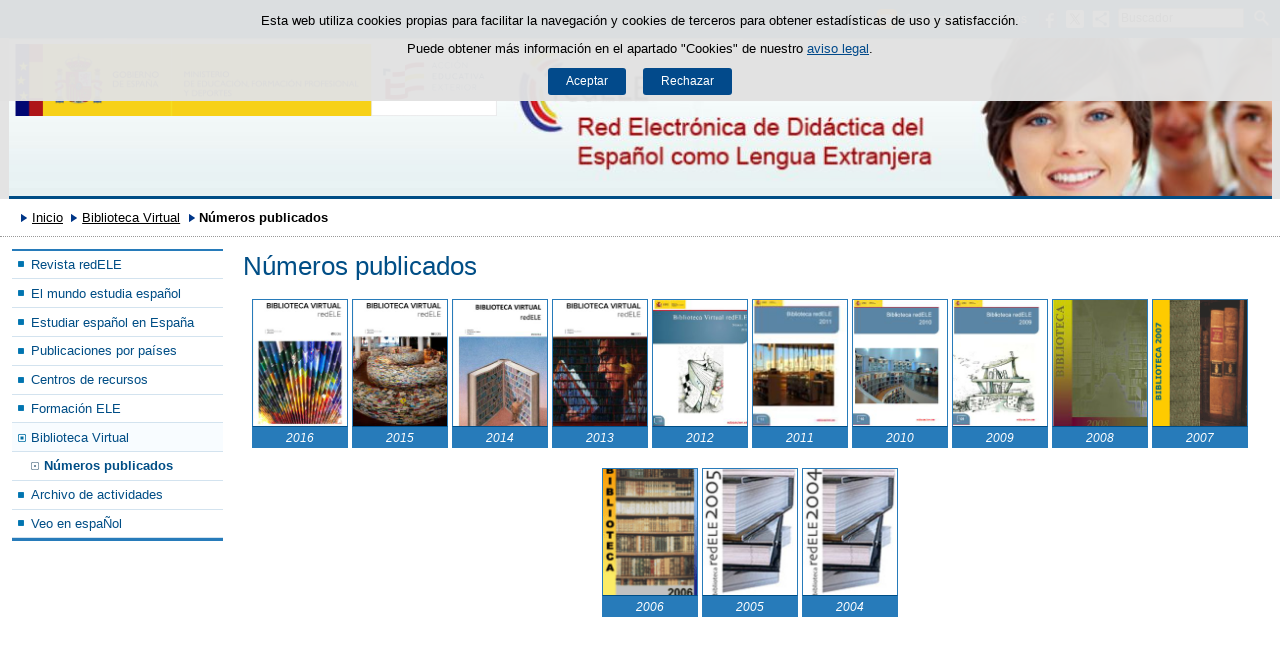

--- FILE ---
content_type: text/html;charset=UTF-8
request_url: https://www.educacionfpydeportes.gob.es/mc/redele/biblioteca-virtual/numerosanteriores.html
body_size: 4085
content:

<!DOCTYPE html>
<html lang="es">
	<head>
		

		<script id="head-gtm-cod">
			var codigosGTM = ["GTM-5NGDFBR","GTM-TCXGJB3","GTM-5S4ZFZW","GTM-TWVB2CK"];
						var publicInstance = true;
		</script>
		

		<title>Números publicados - redELE | Ministerio de Educación, Formación Profesional y Deportes</title>

		<meta http-equiv="Content-Type" content="text/html; charset=UTF-8">
		<meta http-equiv="X-UA-Compatible" content="IE=edge" />
		
		<meta name="description" content="redEle">
		<meta name="keywords" content="redEle">
		<meta name="viewport" content="width=device-width, initial-scale=1.0">

		<!-- INICIO - Tarjetas de RRSS -->
		<meta property="og:type" content="website" />
		<meta property="og:title" content="Números publicados" />
		<meta property="og:description" content="redEle" />
		<meta name="twitter:card" content="summary_large_image" />
		<!-- FIN - Tarjetas RRSS -->

		 	<script>var mag_edit_Mode = false;</script>

			<link rel="stylesheet" href="/.resources/templating/base/css/estructura~2025-12-12-09-05-52-000~cache.css" media="all" />
			<link rel="stylesheet" href="/.resources/templating/tipografias~2025-11-03-08-40-24-000~cache.css" media="all" />
			<link rel="stylesheet" href="/.resources/templating/base/css/contenido~2025-11-03-08-40-10-000~cache.css" media="all" />
			<link rel="stylesheet" href="/.resources/templating/base/css/colorbox~2025-11-03-08-40-10-000~cache.css" media="all" />
			<link rel="stylesheet" href="/.resources/templating/base/css/portada~2025-11-03-08-40-10-000~cache.css" media="all" />
			<link rel="stylesheet" href="/.resources/templating/base/css/jquery-ui.structure.min~2025-11-03-08-40-10-000~cache.css" media="all" />
			<link rel="stylesheet" href="/.resources/templating/base/css/jquery-ui.theme.min~2025-11-03-08-40-10-000~cache.css" media="all" />
			<link rel="stylesheet" href="/.resources/templating/base/css/jquery-ui.min~2025-11-03-08-40-10-000~cache.css" media="all" />

			<script src="/.resources/templating/base/js/jquery.min~2025-11-03-08-40-12-000~cache.js"></script>
			<script src="/.resources/templating/base/js/responsive~2025-12-12-09-05-52-000~cache.js"></script>
			<script src="/.resources/templating/base/js/jstarget~2025-11-03-08-40-12-000~cache.js"></script>
			<script src="/.resources/templating/base/js/jquery.colorbox~2025-11-03-08-40-12-000~cache.js"></script>
			<script src="/.resources/templating/base/js/jquery.slides.min~2025-11-03-08-40-12-000~cache.js"></script>
			<script src="/.resources/templating/base/js/slides~2025-11-03-08-40-12-000~cache.js"></script>
			<script src="/.resources/templating/base/js/datepicker~2025-11-03-08-40-12-000~cache.js"></script>
			<script src="/.resources/templating/base/js/jquery-ui.min~2025-11-03-08-40-12-000~cache.js"></script>
			<script src="/.resources/templating/base/js/forms~2025-11-03-08-40-12-000~cache.js"></script>
			<script src="/.resources/templating/base/js/lib~2025-11-03-08-40-12-000~cache.js"></script>
			<script src="/.resources/templating/base/js/js.cookie~2025-11-03-08-40-12-000~cache.js"></script>
			<script src="/.resources/templating/base/js/gestion-cookies~2025-11-03-08-40-12-000~cache.js"></script>
			<script src="/.resources/templating/base/js/csld~2025-11-03-08-40-12-000~cache.js"></script>
			<script src="/.resources/templating/base/js/videos~2025-11-03-08-40-12-000~cache.js"></script>
			<script src="/.resources/templating/base/js/educaptcha~2025-12-12-09-05-52-000~cache.js"></script>
			<script src="/.resources/templating/mefp/js/cabecera~2025-12-03-09-53-22-000~cache.js"></script>


		

			<link rel="stylesheet" href="/.resources/templating/mefp/pt/css/generico~2025-11-27-09-44-50-000~cache.css" media="all" />
			<link rel="stylesheet" href="/.resources/templating/mefp/pt/css/azul~2025-11-27-09-44-50-000~cache.css" media="all" />

			<script async="async" src="https://insuit.net/i4tservice/insuit-app.js"></script>
			

		<!--[if lt IE 9]>
		<script>
			document.createElement("nav");
			document.createElement("header");
			document.createElement("footer");
		</script>
		<![endif]-->
	</head>
	<!--[if lte IE 7]><body class="ie7"><![endif]-->
	<!--[if lte IE 8]><body class="ie8"><![endif]-->
	<!--[if !IE]><!--><body><!--<![endif]-->

			<div class="alertaModal" role="alertdialog" aria-label="Política de cookies">
				<div class="msg cookies oculto">
					<p>Esta web utiliza cookies propias para facilitar la navegación y cookies de terceros para obtener estadísticas de uso y satisfacción.</p>
					<p>Puede obtener más información en el apartado "Cookies" de nuestro <a rel="external" href="/mc/redele/comunes/aviso-legal.html#cookies">aviso legal</a>.</p>
					<div>
						<button type="button" id="aceptaCookies" value="Aceptar">Aceptar</button>
						<button type="button" id="rechazaCookies" value="Aceptar">Rechazar</button>
					</div>
				</div>
			</div>
		<a href="#contenedor" class="skip-link" tabindex="1">Saltar al contenido</a>
		<div id="fondo"	>
			<header>







	
	

	
	  


				<div id="navegacion-opciones" class="fixed"><!-- Contenedor de la barra de opciones-->

					<div id="navegacion">
							<div id="menu-rwd">
								<a href="#" id="btnMenu">
									<span class="ns">Menú</span>
								</a>
								<div class="global">
									<div class="encabezado">
										<p class="menu-secundario">Menú</p>
										<span class="cerrar">Cerrar</span>
									</div>
									<nav>
<ul><li class="abierto"><a href="/mc/redele/revistaredele.html" >Revista redELE </a><ul><li><a href="/mc/redele/revistaredele/numeros-publicados.html" >N&uacute;meros publicados </a></li><li><a href="/mc/redele/revistaredele/normas-de-publicacion.html" >Normas de publicaci&oacute;n </a></li><li><a href="/mc/redele/revistaredele/estamos-indexados.html" >Estamos indexados en... </a></li><li><a href="/mc/redele/revistaredele/aviso-legal.html" >Aviso legal </a></li></ul></li><li class="abierto"><a href="/mc/redele/el-mundo-estudia-espa-ol.html" >El mundo estudia espa&ntilde;ol </a><ul><li><a href="/mc/redele/el-mundo-estudia-espa-ol/2024.html" >El mundo estudia espa&ntilde;ol </a></li></ul></li><li><a href="/mc/redele/estudiar-espa-ol-como-lengua-extranjera-en-espa-a.html" >Estudiar espa&ntilde;ol en Espa&ntilde;a </a></li><li><a href="/mc/redele/publicaciones-por-paises.html" >Publicaciones por pa&iacute;ses </a></li><li><a href="/mc/redele/centros-de-recursos.html" >Centros de recursos </a></li><li><a href="/mc/redele/formacion.html" >Formaci&oacute;n ELE </a></li><li class="abierto miga"><a href="/mc/redele/biblioteca-virtual.html" >Biblioteca Virtual </a><ul><li class="seleccionado"><a href="/mc/redele/biblioteca-virtual/numerosanteriores.html" >N&uacute;meros publicados </a></li></ul></li><li class="abierto"><a href="/mc/redele/documentos-actividades.html" >Archivo de actividades </a><ul><li><a href="/mc/redele/documentos-actividades/premiosredele.html" >Premios redELE </a></li><li><a href="/mc/redele/documentos-actividades/jornadas-internacionales.html" >Jornadas Internacionales </a></li></ul></li><li class="abierto"><a href="/mc/redele/veo-en-espanol.html" >Veo en espa&Ntilde;ol </a><ul><li><a href="/mc/redele/veo-en-espanol/materiales0.html" >Gu&iacute;as ELE Veo en espa&Ntilde;ol </a></li></ul></li></ul>									</nav>
								</div>
							</div>


						<div id="buscador"><!--Inicio buscador-->
							<form class="external" action="//cse.google.com/cse" id="cse-search-box">
								<fieldset>
									<legend class="ns">Campos de búsqueda</legend>
									<input type="hidden" name="cx" value="006043202724820927248:kevihaz5fnc">
									<a href="#" class="btnBuscador"><span>Abrir buscador</span></a>
									<label for="campotexto">Buscador</label>
									<input id="campotexto" class="campotexto" onblur="if(value==''){value='Buscador'}" onfocus="if(value=='Buscador'){value=''}" value="Buscador" type="text" name="q" />
									<input value="" class="botonbuscar" id="boton_buscar" type="submit" aria-label="Buscar" />
								</fieldset>
							</form>
						</div><!--Fin del buscador-->

							<div id="compartirmag" class="clearfix dsp-c"> <!-- Inicio compartir rrss -->
								<a href="#" id="btnCompartir"><span class="ns">Compartir</span></a>
								<div class="fondo">
									<div class="enlaces">
										<div class="encabezado"> 
											<p>Compartir en:</p>
											<span class="cerrar">Cerrar</span>
										</div>
										<ul class="clearfix">
												<li>
													<a title="Facebook" rel="external" class="rrss facebook sin" href="https://www.facebook.com/sharer/sharer.php?u=http%3A%2F%2Fwww.educacionfpydeportes.gob.es%2Fmc%2Fredele%2Fbiblioteca-virtual%2Fnumerosanteriores.html">
														<span>Facebook</span>
													</a>
												</li>
												<li>
													<a title="Twitter" rel="external" class="rrss twitter sin" href="https://twitter.com/intent/tweet?url=http%3A%2F%2Fwww.educacionfpydeportes.gob.es%2Fmc%2Fredele%2Fbiblioteca-virtual%2Fnumerosanteriores.html">
														<span>Twitter</span>
													</a>
												</li>
												<li>
													<a title="Linkedin" rel="external" class="rrss linkedin sin" href="https://www.linkedin.com/shareArticle?url=http%3A%2F%2Fwww.educacionfpydeportes.gob.es%2Fmc%2Fredele%2Fbiblioteca-virtual%2Fnumerosanteriores.html">
														<span>LinkedIn</span>
													</a>
												</li>
												<li>
													<a title="Email" rel="external" class="rrss email sin" href="mailto:?body=http%3A%2F%2Fwww.educacionfpydeportes.gob.es%2Fmc%2Fredele%2Fbiblioteca-virtual%2Fnumerosanteriores.html">
														<span>Email</span>
													</a>
												</li>
										</ul>
									</div>
								</div>
							</div>
						<!-- FIN compartir rrss -->

						<div class="opciones dsp-c"><!--Inicio opciones-->
							<a href="#" class="btnOpciones dsp-b">
								<span class="ns">Enlaces</span>
							</a>
							<div class="dsp-d">
								<ul class="ico-link">
										<li>







	
	

	



	<a  href="/mc/redele/comunes/contacto.html" title="Contacte con nosotros">

	<img loading="lazy" alt="Icono de contacto" src="/.imaging/mte/mefp-theme/cabecera-enlaces/dam/elementos-comunes/iconos/ico-contacto-naranja/jcr:content/ico-contacto-naranja.png.png"/>
	<span>Contacte con nosotros</span>

	</a>
</li>
										
								</ul>
									<ul class="redes-sociales">
									<!-- Falta por hacer el resto de opciones -->
										<li>
											<a title="Facebook" rel="external" class="rrss facebook sin" href="https://www.facebook.com/redELE-104296979621576/">
												<span>Facebook</span>
											</a>
										</li>
										<li>
											<a title="Twitter" rel="external" class="rrss twitter sin" href="https://twitter.com/red_ele">
												<span>Twitter</span>
											</a>
										</li>
									</ul><!-- Fin ul redes-sociales -->
							</div>
							
						</div><!--Fin de opciones-->

					</div>

				</div><!--Fin del contenedor de la barra de opciones-->				

				<div id="cabecera" class="borde-inferior"><!--Inicio cabecera-->
					
					<div id="imagen-cabecera">
						<a id="enlace-imagen-cabecera" title="Fondo de la cabecera"  href="/mc/redele/portada.html">
							<img alt="Fondo de la cabecera" src="/.imaging/mte/mefp-theme/cabecera-fondoCabecera/dam/mefp/mc/redele/comunes/bk-redele-logo/jcr:content/bk-redele-logo.jpg.jpg" />
							<img class="rwd" alt="Fondo de la cabecera, formato responsive" src="/.imaging/mte/mefp-theme/cabecera-fondoCabeceraResponsive/dam/mefp/mc/redele/comunes/bk-redele-logo/jcr:content/bk-redele-logo.jpg.jpg">
						</a>
					</div>

					<div class="logos aee"><a id="escudo" rel="external" href="https://www.educacionfpydeportes.gob.es"><img alt="Ministerio de Educación, Formación Profesional y Deportes / Acción educativa exterior" src="/.resources/templating/base/img/MEFPD-AEE.png"> </a></div>

				</div>


			</header>

<!-- clase Contenedor -->








			<div id="contenedor" class="dos">
				<div id="migas">
<ol><li><a href="/mc/redele/portada.html">Inicio</a></li><li><a href="/mc/redele/biblioteca-virtual.html">Biblioteca Virtual</a></li><li class="actual">Números publicados</li></ol>
				</div>
				

<div id="col-izq">
	<div class="global">
		<div class="encabezado">
			<span class="cerrar">Cerrar</span>
		</div>

			<nav class="dsp-c"><ul><li><a href="/mc/redele/revistaredele.html" >Revista redELE </a></li><li><a href="/mc/redele/el-mundo-estudia-espa-ol.html" >El mundo estudia espa&ntilde;ol </a></li><li><a href="/mc/redele/estudiar-espa-ol-como-lengua-extranjera-en-espa-a.html" >Estudiar espa&ntilde;ol en Espa&ntilde;a </a></li><li><a href="/mc/redele/publicaciones-por-paises.html" >Publicaciones por pa&iacute;ses </a></li><li><a href="/mc/redele/centros-de-recursos.html" >Centros de recursos </a></li><li><a href="/mc/redele/formacion.html" >Formaci&oacute;n ELE </a></li><li class="abierto miga"><a href="/mc/redele/biblioteca-virtual.html" >Biblioteca Virtual </a><ul><li class="seleccionado"><a href="/mc/redele/biblioteca-virtual/numerosanteriores.html" >N&uacute;meros publicados </a></li></ul></li><li><a href="/mc/redele/documentos-actividades.html" >Archivo de actividades </a></li><li><a href="/mc/redele/veo-en-espanol.html" >Veo en espa&Ntilde;ol </a></li></ul></nav>

		<div class="ctcl">

		</div>
	</div>
</div>

<div id="contenido" >
	<h1>Números publicados</h1>
	
<div class="cgi nlt1 nlp1 ">











	
	

	








	<div class="cim lg formato-v tema pfondo borde enlace" >
		

		<a  href="/mc/redele/biblioteca-virtual/numerosanteriores/2016.html">

		<img loading="lazy" alt="Portada biblioteca" src="/.imaging/mte/mefp-theme/contenido-cgi-lgv/dam/mefp/mc/redele/contenido-dctm/web-redele/portadabiblioteca/portada-bv2016-jpg/jcr:content/portada-bv2016-jpg.jpg.jpg"/>
				
		</a>

		<p class="pie">
			2016
		</p>

	</div>











	
	

	








	<div class="cim lg formato-v tema pfondo borde enlace" >
		

		<a  href="/mc/redele/biblioteca-virtual/numerosanteriores/2015.html">

		<img loading="lazy" alt="Portada biblioteca" src="/.imaging/mte/mefp-theme/contenido-cgi-lgv/dam/mefp/mc/redele/contenido-dctm/web-redele/portadabiblioteca/portada-bv2015imagen-jpg/jcr:content/portada-bv2015imagen-jpg.jpg.jpg"/>
				
		</a>

		<p class="pie">
			2015
		</p>

	</div>











	
	

	








	<div class="cim lg formato-v tema pfondo borde enlace" >
		

		<a  href="/mc/redele/biblioteca-virtual/numerosanteriores/2014.html">

		<img loading="lazy" alt="Portada biblioteca" src="/.imaging/mte/mefp-theme/contenido-cgi-lgv/dam/mefp/mc/redele/contenido-dctm/web-redele/portadabiblioteca/bv-2014-jpg/jcr:content/bv-2014-jpg.jpg.jpg"/>
				
		</a>

		<p class="pie">
			2014
		</p>

	</div>











	
	

	








	<div class="cim lg formato-v tema pfondo borde enlace" >
		

		<a  href="/mc/redele/biblioteca-virtual/numerosanteriores/2013.html">

		<img loading="lazy" alt="Portada biblioteca" src="/.imaging/mte/mefp-theme/contenido-cgi-lgv/dam/mefp/mc/redele/contenido-dctm/web-redele/portadabiblioteca/bv2013-jpg/jcr:content/bv2013-jpg.jpg.jpg"/>
				
		</a>

		<p class="pie">
			2013
		</p>

	</div>











	
	

	








	<div class="cim lg formato-v tema pfondo borde enlace" >
		

		<a  href="/mc/redele/biblioteca-virtual/numerosanteriores/2012.html">

		<img loading="lazy" alt="Portada biblioteca" src="/.imaging/mte/mefp-theme/contenido-cgi-lgv/dam/mefp/mc/redele/contenido-dctm/web-redele/portadabiblioteca/portada2012-jpg/jcr:content/portada2012-jpg.jpg.jpg"/>
				
		</a>

		<p class="pie">
			2012
		</p>

	</div>











	
	

	








	<div class="cim lg formato-v tema pfondo borde enlace" >
		

		<a  href="/mc/redele/biblioteca-virtual/numerosanteriores/2011.html">

		<img loading="lazy" alt="Portada biblioteca " src="/.imaging/mte/mefp-theme/contenido-cgi-lgv/dam/mefp/mc/redele/contenido-dctm/web-redele/portadabiblioteca/portadabiblioteca2011-jpg/jcr:content/portadabiblioteca2011-jpg.jpg.jpg"/>
				
		</a>

		<p class="pie">
			2011
		</p>

	</div>











	
	

	








	<div class="cim lg formato-v tema pfondo borde enlace" >
		

		<a  href="/mc/redele/biblioteca-virtual/numerosanteriores/2010.html">

		<img loading="lazy" alt="Portada bibloteca" src="/.imaging/mte/mefp-theme/contenido-cgi-lgv/dam/mefp/mc/redele/contenido-dctm/web-redele/portadabiblioteca/portadabiblioteca2010-jpg/jcr:content/portadabiblioteca2010-jpg.jpg.jpg"/>
				
		</a>

		<p class="pie">
			2010
		</p>

	</div>











	
	

	








	<div class="cim lg formato-v tema pfondo borde enlace" >
		

		<a  href="/mc/redele/biblioteca-virtual/numerosanteriores/2009.html">

		<img loading="lazy" alt="Portada biblioteca" src="/.imaging/mte/mefp-theme/contenido-cgi-lgv/dam/mefp/mc/redele/contenido-dctm/web-redele/portadabiblioteca/portadabiblioteca2009-jpg/jcr:content/portadabiblioteca2009-jpg.jpg.jpg"/>
				
		</a>

		<p class="pie">
			2009
		</p>

	</div>











	
	

	








	<div class="cim lg formato-v tema pfondo borde enlace" >
		

		<a  href="/mc/redele/biblioteca-virtual/numerosanteriores/2008.html">

		<img loading="lazy" alt="Portada revista" src="/.imaging/mte/mefp-theme/contenido-cgi-lgv/dam/mefp/mc/redele/contenido-dctm/web-redele/portadabiblioteca/portadabiblioteca2008-jpg/jcr:content/portadabiblioteca2008-jpg.jpg.jpg"/>
				
		</a>

		<p class="pie">
			2008
		</p>

	</div>











	
	

	








	<div class="cim lg formato-v tema pfondo borde enlace" >
		

		<a  href="/mc/redele/biblioteca-virtual/numerosanteriores/2007.html">

		<img loading="lazy" alt="Potada biblioteca" src="/.imaging/mte/mefp-theme/contenido-cgi-lgv/dam/mefp/mc/redele/contenido-dctm/web-redele/portadabiblioteca/portadabibliotea2007-gif/jcr:content/portadabibliotea2007-gif.gif.gif"/>
				
		</a>

		<p class="pie">
			2007
		</p>

	</div>











	
	

	








	<div class="cim lg formato-v tema pfondo borde enlace" >
		

		<a  href="/mc/redele/biblioteca-virtual/numerosanteriores/2006.html">

		<img loading="lazy" alt="Portada biblioteca" src="/.imaging/mte/mefp-theme/contenido-cgi-lgv/dam/mefp/mc/redele/contenido-dctm/web-redele/portadabiblioteca/portadabiblioteca2006-gif/jcr:content/portadabiblioteca2006-gif.gif.gif"/>
				
		</a>

		<p class="pie">
			2006
		</p>

	</div>











	
	

	








	<div class="cim lg formato-v tema pfondo borde enlace" >
		

		<a  href="/mc/redele/biblioteca-virtual/numerosanteriores/2005.html">

		<img loading="lazy" alt="Portada biblioteca" src="/.imaging/mte/mefp-theme/contenido-cgi-lgv/dam/mefp/mc/redele/contenido-dctm/web-redele/portadabiblioteca/portadabiblioteca2005-jpg/jcr:content/portadabiblioteca2005-jpg.jpg.jpg"/>
				
		</a>

		<p class="pie">
			2005
		</p>

	</div>











	
	

	








	<div class="cim lg formato-v tema pfondo borde enlace" >
		

		<a  href="/mc/redele/biblioteca-virtual/numerosanteriores/2004.html">

		<img loading="lazy" alt="Portada biblioteca" src="/.imaging/mte/mefp-theme/contenido-cgi-lgv/dam/mefp/mc/redele/contenido-dctm/web-redele/portadabiblioteca/portadabiblioteca2004-jpg/jcr:content/portadabiblioteca2004-jpg.jpg.jpg"/>
				
		</a>

		<p class="pie">
			2004
		</p>

	</div>
</div>

</div>
				<div class="clear"></div>
			</div>
			<footer>
				<div id="pie">
					<div class="bloque-inferior">
						<div class="izq">
							<p>
							© Ministerio de Educación, Formación Profesional y Deportes - Gobierno de España
							</p>
						</div>
						<div class="dcha">
							<ul class="comunes">
								<li >
									<a href="/mc/redele/comunes/mapa-web.html">Mapa Web</a>
								</li>
								<li >
									<a href="/mc/redele/comunes/accesibilidad.html">Accesibilidad</a>
								</li>
								<li class="ultimo">
									<a href="/mc/redele/comunes/aviso-legal.html">Aviso Legal</a>
								</li>
							</ul>
							<div class="logos-accesibilidad">
								<a rel="external" href="http://www.w3.org/WAI/WCAG1AA-Conformance" title="Enlace externo, se abre en ventana nueva."><img title="Logotipo W3C/WAI doble A (WCAG 1.0). Abre en ventana nueva" alt="Logotipo W3C/WAI doble A (WCAG 1.0). Abre en ventana nueva" src="/.resources/templating/base/img/ico-aa-claro.gif"> <span class="ns">Enlace externo, se abre en ventana nueva</span></a>
							</div>
						</div>
					</div>
					<div class="clear"></div>
				</div>			</footer>
			<div class="capa-fondo"></div>
			  
			<script async="" src="/.resources/templating/base/js/siteimprove~2025-11-03-08-40-12-000~cache.js"></script>
			
			
		</div>
	</body>
</html>

--- FILE ---
content_type: application/javascript;charset=UTF-8
request_url: https://www.educacionfpydeportes.gob.es/.resources/templating/base/js/slides~2025-11-03-08-40-12-000~cache.js
body_size: 239
content:
// Nueva 13/09/2017
$(function() {
  $('[id^=slides]').slidesjs({
    width: 972,
    height: 417,
    play: {
      effect: "fade",
      active: true,
      auto: true,
      interval: 4000,
      swap: true
    },
    navigation: {
      effect: "slide"
    },
    pagination: {
      effect: "fade"
    },
    effect: {
      fade: {
        speed: 600,
        crossfade: true
      }
    }
  });
});

--- FILE ---
content_type: application/javascript;charset=UTF-8
request_url: https://www.educacionfpydeportes.gob.es/.resources/templating/base/js/educaptcha~2025-12-12-09-05-52-000~cache.js
body_size: 590
content:
var debugEducaptcha = false;

function initEducaptcha() {
	var btnAudio = $("#btnAudioCaptcha");
	var btnRecargar = $("#btnReloadCaptcha");
	var reproductor = $("#reproductorCaptcha");

	reproductor.addClass("oculto");

	btnAudio.click(function(event) {
		event.preventDefault();
		if (debugEducaptcha) console.log("Se ha hecho clic en el botón de audio");
		
		reproductor.toggleClass("oculto");

		if (reproductor.hasClass("oculto")) {
			$(this).attr("aria-label", "Mostrar reproductor de audio");
			$(this).attr("aria-expanded", "false");
		} else {
			$(this).attr("aria-label", "Ocultar reproductor de audio");
			$(this).attr("aria-expanded", "true");
		}

	});
	
	btnRecargar.click(function(event) {
		event.preventDefault();
		if (debugEducaptcha) console.log("Se ha hecho clic en el botón de recargar");

		var idCaptcha = $("#idCaptcha").attr("value");
		if (debugEducaptcha) console.log("actual : #idCaptcha : " + idCaptcha);

		$.ajax({
			type: "GET",
			url: "/.resources/ecptch/api/reloadCaptcha?id=" + idCaptcha,
			success: function(datos) {
				if (debugEducaptcha) console.log("Respuesta del servidor:", datos);

				$("#idCaptcha").attr("value", datos.captchaId);
				if (debugEducaptcha) console.log("nuevo : #idCaptcha : " + $("#idCaptcha").attr("value"));
				$("#imagenCaptcha").attr("src", datos.captchaImg);
				if (debugEducaptcha) console.log("nuevo : #imagenCaptcha : " + $("#imagenCaptcha").attr("src"));
				$("#audioCaptcha").attr("src", datos.audioCaptcha);
				if (debugEducaptcha) console.log("nuevo : #audioCaptcha : " + $("#audioCaptcha").attr("src"));
			},
			error: function(error) {
				if (debugEducaptcha) console.error("Error en la petición:", error);
			}
		});
	});
}

$(window).on("load", function() {
	initEducaptcha();
});

--- FILE ---
content_type: image/svg+xml;charset=UTF-8
request_url: https://www.educacionfpydeportes.gob.es/.resources/templating/mefp/pt/img/azul/ico-subir-lblue02.svg
body_size: 365
content:
<svg width="40" height="40" viewBox="0 0 40 40" fill="none" xmlns="http://www.w3.org/2000/svg">
<rect x="1" y="1" width="38" height="38" rx="5" fill="#277BBA" stroke="#277BBA" stroke-width="2"/>
<path d="M32 24.7825L29.87 26.8467L20 17.2816L10.13 26.8467L8 24.7825L20 13.1532L32 24.7825Z" fill="white" stroke="#277BBA" stroke-width="0.025"/>
</svg>


--- FILE ---
content_type: application/javascript;charset=UTF-8
request_url: https://www.educacionfpydeportes.gob.es/.resources/templating/base/js/jstarget~2025-11-03-08-40-12-000~cache.js
body_size: 406
content:

var ExternalLinks = {
	
	init: function(){
		$("a[rel='external']").each(function() {
			if ($( this ).attr("title") != undefined){
				$( this ).attr("title",$(this).attr("title") + ". Externo, se abre en ventana nueva.");
			}else{
				$( this ).attr("title","Externo, se abre en ventana nueva.");
			}
			// $( this ).append("<span class=\"ns\">Se abre en ventana nueva</span>");
			$( this ).attr("target", "_blank");
		});
		
		var linksObj   = document.getElementsByTagName('FORM');
		for(var i = 0; i < linksObj.length; i++){
			var obj = linksObj[i];
			if(obj.getAttribute('class') != null && obj.getAttribute('class').indexOf('external') != -1){
				obj.setAttribute('target','_blank');
			}
		}
	}


}

$( document ).ready(function() {
    ExternalLinks.init();
});


--- FILE ---
content_type: application/javascript;charset=UTF-8
request_url: https://www.educacionfpydeportes.gob.es/.resources/templating/base/js/responsive~2025-12-12-09-05-52-000~cache.js
body_size: 5883
content:
var debug = false;
var debugLogos = false;
var debugMigas = false;
var debugSubir = false;

function menufixed() {

	var navOpciones = $("#navegacion-opciones");

		 if ($( window ).width() < getWidthResolution(1024)) {
			navOpciones.addClass("fixed");
		} else {
			navOpciones.removeClass("fixed");
		}

}

function esIE() {
  var ua = window.navigator.userAgent;
  if (debug) console.log("ua : "+ua);
  if (ua.indexOf('MSIE ') != -1 || (ua.indexOf('Trident/') != -1) ){ 
    if (debug) console.log("Es IE en alguna de sus versiones");
    return true
  }else{
    if (debug) console.log("Es otro navegador")
    return false
  }
}

var esIE = esIE();

(function($){
	$.fn.extend({
		desplegable: function(){
			this.each(function(){
				var contenedor = $(this);
				var queryBoton = $("a.dsp-b");
				var queryDesplegable = $(".dsp-d"); 
				contenedor.find(queryBoton).unbind("click");
				contenedor.find(queryBoton).click(function(event){
					event.preventDefault();
					var numAbiertos = $(".dsp-d.dsp-abierto").length;
					var claseAbierto = contenedor.find(queryDesplegable).hasClass("dsp-abierto").toString();

					if(numAbiertos =="0") {
						contenedor.find(queryDesplegable).addClass("dsp-abierto");
					}
					else if (numAbiertos !="0"){
						if(claseAbierto=="true"){
							$(".dsp-d.dsp-abierto").removeClass("dsp-abierto");
						}
						else{
							$(".dsp-d.dsp-abierto").removeClass("dsp-abierto");
							contenedor.find(queryDesplegable).addClass("dsp-abierto");
						}
					}
					// Se cierra el menu compartir
					var compartirmagAbierto = $("#compartirmag ul.abierto");
					var bkCompartirAbierto = $("#compartirmag .fondo.ancho");
					compartirmagAbierto.toggleClass("abierto");
					bkCompartirAbierto.removeClass("ancho");
				});
			});
		}

	});

})(jQuery)


function buscar() { 

	var lupa 		= $("header #buscador .btnBuscador");
	var form		= $("header #buscador form");
	var txtBuscador = $("header #buscador form #campotexto"); 

	lupa.unbind("click");
	lupa.click(function(event){
		event.preventDefault();
		form.toggleClass("busqueda");
		txtBuscador.focus();
		event.stopPropagation();

		var dspAbierto = $(".dsp-c .dsp-d.dsp-abierto");
		dspAbierto.removeClass("dsp-abierto");

		// Se cierra el menu compartir
		var compartirmagAbierto = $("#compartirmag ul.abierto");
		var bkCompartirAbierto = $("#compartirmag .fondo.ancho");
		compartirmagAbierto.toggleClass("abierto");
		bkCompartirAbierto.removeClass("ancho");
	
	});

}

function Subir() {

  //Selecciona el contenedor donde se inserta el botón si es contenido o portada
  var $contenido = $('#contenido').length ? $('#contenido') : $('#portada');

	//Variables posicionamiento
  var $contenedor = $('#contenedor');
  var anchoVentana = $(window).width();
  var anchoContenedor = $contenedor.outerWidth();
  var offsetContenedor= $contenedor.offset();
  var hFooter = $("footer").outerHeight();
  var scrollTop = $(window).scrollTop();
  var windowHeight = $(window).height();
  var docHeight = $(document).height();

  // Calcula cuánto queda para llegar al final (+ altura footer)
  var espacioRestante = docHeight - (scrollTop + windowHeight);

  // El bottom máximo es la altura del footer
  var bottomValue = espacioRestante < hFooter ? hFooter - espacioRestante : 0;

  // Detectar elemento principal: #contenido o #portada
  var $contenido;
  if ($('#contenido').length) {
    $contenido = $('#contenido');
  } else if ($('#portada').length) {
    $contenido = $('#portada');
  } else {
    return;
  }

  // Solo agrega el botón si no existe ya en el contenedor
  if ($contenido.find('.btnSubir').length === 0) {
    $contenido.append('<div class="subir"><button class="btnSubir">Subir</button></div>');
  }

  var btnSubir = $contenido.find('.btnSubir');
  btnSubir.hide(); // Oculta inicialmente

  // Se posiciona el botón
  if (anchoVentana > anchoContenedor && anchoVentana > 1370) {
    // Caso 1: ventana más ancha que contenedor y este igual que el contenido
    if (debugSubir) console.log("Caso 1: ventana > contenedor y contenido principal y mayor de 1370");

    var posLeft = offsetContenedor.left + anchoContenedor;
    
    btnSubir.parent().css({
      left: posLeft + 'px',
      right: 'auto',
      position: 'fixed',
      bottom: bottomValue + 'px'
    });

  } else {
    // Caso 2: ventana igual al contenedor
    if (debugSubir) console.log("Caso 2: Ancho de la ventana = Ancho del contenedor y menor de 1370");

    btnSubir.parent().css({
      right: '0px',
      left: 'auto',
      position: 'fixed',
      bottom: bottomValue + 'px'
    });
  }


  $(window).on("scroll", function () {
    if ($(this).scrollTop() > 136) {
      btnSubir.stop(true, true).fadeIn(200); // stop para evitar acumulación animaciones
    } else {
      btnSubir.stop(true, true).fadeOut(200);
    }
  });

  btnSubir.off("click").on("click", function (event) {
    event.preventDefault();
    $("html, body").animate({ scrollTop: 0 }, 300);
  });
}

function altoPie() { 

	var w = $(window).width();
	var alto = $('footer').height();
	
	$("#contenedor").css("padding-bottom",alto);

}

function Cabecera() { 

	var w = $(window).width();
	var altoEscudo = $("#cabecera a#escudo").height();
	var Cyl = $("#cabecera #imagen-cabecera, #cabecera #logo");
	var logo =$("#cabecera #logo");

	// Margen cabecera
	if ( w < getWidthResolution(768) && $("#cabecera .logos").length !=0 ) {
		if(debugLogos) console.log("Existe el div logos");
		var altoLogos = $("#cabecera .logos").innerHeight();
		if(debugLogos) console.log("El alto del div logos es: " + altoLogos + " px");
		Cyl.css("padding-top",altoLogos);
		logo.css("padding-top","0").css("top",altoLogos);
	} else if (w < getWidthResolution(768)){
		Cyl.css("padding-top",altoEscudo);
	} else {
		Cyl.css("padding-top","0");
	}

}

function cFondo() {

	var menuSup = $("#menu-rwd");
	var nav = $("#navegacion-opciones #navegacion");
	var navOpc = $("#fondo header #navegacion-opciones");
	var capaFondo = $("#fondo .capa-fondo");
	var columna = $('#contenedor div[id^="col"]');

	nav.before(capaFondo);
	capaFondo.unbind("click");
	capaFondo.click(function(){
		menuSup.removeClass("abierto");
		columna.removeClass("abierto");
		capaFondo.removeClass("visible");
		navOpc.removeClass("cfondo");
		menuSup.removeClass("indice");
	});

}

function menuSuperior() { 

	var btnMenu = $("#btnMenu");
	var menuSup = $("#menu-rwd");
	var nav = $("#navegacion-opciones #navegacion");
	var navOpc = $("#fondo header #navegacion-opciones");
	var altoMenu = nav.height();
	var cerrar = $("#menu-rwd .encabezado span.cerrar");
	var capaFondo = $("#fondo .capa-fondo");

	if ($( window ).width() < getWidthResolution(1024) ) {

		btnMenu.unbind("click");
		btnMenu.click(function(event) {
			event.stopPropagation();
			// Se cierra el menu compartir
			var dspAbierto = $(".dsp-abierto");
			dspAbierto.toggleClass("dsp-abierto");	
			var compartirmagAbierto = $("#compartirmag ul.abierto");
			var bkCompartirAbierto = $("#compartirmag .fondo.ancho");
			compartirmagAbierto.toggleClass("abierto");
			bkCompartirAbierto.removeClass("ancho");

			// Se abre el menu
			menuSup.toggleClass("abierto");
			capaFondo.toggleClass("visible");
			navOpc.toggleClass("cfondo");
			cFondo();

		});

		$("#cabecera").css("margin-top",altoMenu);

	} else {

		$("#cabecera").css("margin-top","0");

	}

	cerrar.unbind("click");
	cerrar.click(function(event){
		event.preventDefault();
		menuSup.toggleClass("abierto");
		capaFondo.toggleClass("visible");
		navOpc.toggleClass("cfondo");
	});


}

function mostrarColumnas() {

	var colIzq = $("#contenedor #col-izq");
	var colDcha = $("#contenedor #col-dcha");
	var btnColIzq = $(".barra-laterales .btn-colizq");
	var btnColDcha = $(".barra-laterales .btn-coldcha");
	var cerrar = $('div[id^="col"] .encabezado span.cerrar');
	var capaFondo = $("#fondo .capa-fondo");
	var navOpc = $("#fondo header #navegacion-opciones");
	var menuSup = $("#menu-rwd");

	btnColIzq.unbind("click");
	btnColIzq.click(function(event) {
		event.preventDefault();
		colIzq.toggleClass("abierto");
		capaFondo.toggleClass("visible");
		navOpc.toggleClass("cfondo");
		cFondo();
	});

	btnColDcha.unbind("click");
	btnColDcha.click(function(event) {
		event.preventDefault();
		colDcha.toggleClass("abierto");
		capaFondo.toggleClass("visible");
		navOpc.toggleClass("cfondo");
		menuSup.toggleClass("indice");
		cFondo();
	});

	cerrar.unbind("click");
	cerrar.click(function(event){
		event.preventDefault();
		if(colDcha.hasClass("abierto") || colIzq.hasClass("abierto")){
			colIzq.removeClass("abierto");
			colDcha.removeClass("abierto");
			capaFondo.toggleClass("visible");
			navOpc.toggleClass("cfondo");
			menuSup.removeClass("indice");
		}
	});

}

function menuResponsive() {

	$("#menu-rwd ul > li > ul").hide();

	//Iconos arbol colapsable
	var linkDsp = $("#menu-rwd ul > li.abierto > a");
	linkDsp.after('<span class="arbCol"><span class="ns">Icono más menos para desplegar</span></span>');
	var despArbol = $("#menu-rwd ul > li.abierto > span");

	despArbol.unbind("click");
	despArbol.on('click', function(event){
		$(this).next().slideToggle(400);
		$(this).parent("li.abierto").toggleClass("activo");
	});

	$("#menu-rwd li.seleccionado").parents("li.abierto").find("> span").each(function(){
		$(this).next().show();
		$(this).parent("li.abierto").toggleClass("activo");
	});

	var liAbierto = $("#menu-rwd li").hasClass("abierto");
	var liSel = $("#menu-rwd li").hasClass("seleccionado");

	if($("#menu-rwd li").hasClass("abierto") && $("#menu-rwd li").hasClass("seleccionado")){
		$("#menu-rwd li.abierto.seleccionado > ul").show();
		$("#menu-rwd li.abierto.seleccionado").toggleClass("activo");
	}

	//href con anclas cierran menú
	var menuSup = $("#menu-rwd");
	var nav = $("#navegacion-opciones #navegacion");
	var navOpc = $("#fondo header #navegacion-opciones");
	var capaFondo = $("#fondo .capa-fondo");

	menuSup.find('nav a').each(function() {
	    if ($(this).attr("href").indexOf('#') != -1) {
	    	$(this).click(function(event){
				menuSup.removeClass("abierto");
				capaFondo.removeClass("visible");
				navOpc.removeClass("cfondo");
			});
    	}
	});

}

function calCaption() {
		
	$(".csld").each(function(){

		//paginación
		var mgPagTop = parseInt($(this).find("a.slidesjs-stop").css("margin-top"));
		var mgPagBot = parseInt($(this).find("a.slidesjs-stop").css("margin-bottom"));
		var mgPagTot = mgPagTop + mgPagBot; 
		var hPag = $(this).find("a.slidesjs-stop").height();
		var alturaPaginacion = mgPagTot + hPag;

		//captions
		var alturaMaximaCaption = 0;
		$(this).find(".slide").each(function(){
			antiguoDisplay = $(this).css("display");
			$(this).css("display", "block");
			$(this).find(".caption").each(function(){
				altTotal = 0;
				$(this).find("p").each(function(){
					if(debug) console.log($(this).text() + " : "+ $(this).height());
					altTotal = altTotal + Number($(this).innerHeight()) + 5;
				});
				if(debug) console.log("Altura total : "+altTotal);
				if (altTotal > alturaMaximaCaption){
					alturaMaximaCaption = altTotal;
				} 

			});
			//Se recoge el tamaño de la imagen aprovechando que el bloque está visible
			alturaImagen =  Number($(this).find("img").innerHeight());
			$(this).css("display", antiguoDisplay);	

		});

		if(debug) console.log("alturaMaximaCaption: "+alturaMaximaCaption);

		//Le aplicamos a todos los caption
		$(this).find(".slide .caption").each(function(){
			$(this).css("height", alturaMaximaCaption+"px")
		});

		//Tamaño de la imagen
		if(debug) console.log("alturaImagen: "+alturaImagen);

		alturaComponente = alturaImagen + alturaPaginacion;
		if(debug) console.log("alturaComponente: "+alturaComponente);

		alturaContenedor = alturaImagen + alturaPaginacion;
		if(debug) console.log("alturaContenedor: "+alturaContenedor);

		alturaContenedorSlides = alturaImagen;
		if(debug) console.log("alturaContenedorSlides: "+alturaContenedorSlides);

		// Caption inferior
		if (alturaMaximaCaption != 0){
			if (($(window).width() < getWidthResolution(640)) || ($(this).parents("#contenido").length == 1 && alturaMaximaCaption > (alturaImagen/2))) {
				$(this).addClass("captionInf");
				if(debug) console.log("captionInf, se reasignan alturas..");
				alturaComponente = alturaComponente + alturaMaximaCaption;
				if(debug) console.log("alturaComponente: "+alturaComponente);
				alturaContenedor = alturaContenedor + alturaMaximaCaption;
				if(debug) console.log("alturaContenedor: "+alturaContenedor);
				alturaContenedorSlides = alturaContenedorSlides + alturaMaximaCaption;
				if(debug) console.log("alturaContenedorSlides: "+alturaContenedorSlides);
			}
		}

		$(this).css("height", alturaComponente+"px");
		//$(this).find(".containerSlider").css("height", alturaContenedor+"px");
		$(this).find(".containerSlider").attr("style", "height: "+alturaContenedor+"px; min-height: auto !important");
		//$(this).find(".slidesjs-container").css("height", alturaContenedorSlides+"px");
		$(this).find(".slidesjs-container").attr("style", "height: "+alturaContenedorSlides+"px !important");

		// Posicion de las flechas tipo2
		var flechaPrevTp2 = $(this).find(".slidesjs-previous");
		var flechaNextTp2 = $(this).find(".slidesjs-next");
		var altFlecha = 14.4;
		if($(this).hasClass("tipo2") && $(this).hasClass("captionEnc") && (alturaContenedorSlides < (alturaImagen/2)) ){

				var imgPos = (((alturaImagen-alturaContenedorSlides)/2)-altFlecha) + "px";
				if(debug) console.log("1 La posicion de la imagen es: " + imgPos);

				flechaPrevTp2.css("top", imgPos);
				flechaNextTp2.css("top", imgPos);

		}else if($(this).hasClass("tipo2")){

			var imgPos = (alturaImagen/2)-altFlecha + "px";
			if(debug) console.log("2 La posicion de la imagen es: " + imgPos);

			flechaPrevTp2.css("top", imgPos);
			flechaNextTp2.css("top", imgPos);

		}

		if(((alturaContenedorSlides == alturaImagen) || (alturaContenedorSlides > (alturaImagen/2))) && $(this).hasClass("captionEnc") && ($(this).parents("#portada").length == 1 && $(this).hasClass("tipo2"))) {
			$(this).addClass("flechasDeb");
		}

	});

}


function altoContenidoTwitterPortada(){

	$(".bloque.cctw").each( function(){
		if(debug) console.log($(this));
		var alturaEncabezado = $(this).find(".encabezado").height();

		if (alturaEncabezado != null){
			if(debug) console.log(alturaEncabezado);
			var cronologia = $(this).find(".cronologia");
			if(debug) console.log(cronologia);
			cronologia.css("height", $(this).height() - 32 - alturaEncabezado +"px");
		}else{
			if(debug) console.log("no tiene encabezado");
		}
		
		
	});
}

function tratarWidgetTwitter(){
	if (esIE){
		console.log("estamos en IE");
		$(".twitter-timeline").each(function(){
			$(this).toggleClass("oculto");
		});
		$(".aviso-twitter.ie").each(function(){
			$(this).toggleClass("oculto");
		});
	}
	
	!function(d,s,id){var js,fjs=d.getElementsByTagName(s)[0],p=/^http:/.test(d.location)?'http':'https';if(!d.getElementById(id)){js=d.createElement(s);js.id=id;js.src=p+"://platform.twitter.com/widgets.js";fjs.parentNode.insertBefore(js,fjs);}}(document,"script","twitter-wjs");
}

// Metodos funcionales
function getScrollBarWidth () {

    var $outer = $('<div>').css({visibility: 'hidden', width: 100, overflow: 'scroll'}).appendTo('body');

    var widthWithScroll = $('<div>').css({width: '100%'}).appendTo($outer).outerWidth();

    $outer.remove();
    return ( 100 - widthWithScroll);
}

function getWidthResolution(ancho){
	return ancho - getScrollBarWidth();
}

function compartir(){

	var divCompartir = $("#compartirmag");
	var bkCompartir = $("#compartirmag .fondo");
	var btnCompartir = $("#compartirmag #btnCompartir");
	var ulCompartir = $("#compartirmag .fondo .enlaces ul");
	var liCompartir = $("#compartirmag .fondo .enlaces ul").find("li");
	var numElCompartir = $("#compartirmag .fondo .enlaces ul").find("li").length;
	var altFondo = $("#fondo").height();
	
	if(debug) console.log("La altura del div fondo es:"  + altFondo);
	if(debug) console.log("Este es el div compartir" + divCompartir.html() + ". El listado tiene: " + numElCompartir + " elementos. ");
	
	var Buscador = $("#navegacion #buscador");
	var numBuscador = Buscador.length;
	
	if(numBuscador==0){
		if(debug) console.log("No hay buscador. El número de buscadores es: " + numBuscador + " buscadores.");
		ulCompartir.addClass("dcha");
	}else{
		if(debug) console.log("Sí hay buscador. El número de buscadores es: " + numBuscador + " buscadores.");
	}

	btnCompartir.unbind("click");
	btnCompartir.click(function(event) {
		event.preventDefault();

		var dspAbierto = $(".dsp-abierto");
		dspAbierto.toggleClass("dsp-abierto");

		var bkCompartirClass = bkCompartir.attr("class");
		if(debug) console.log("Las clases del fondo son: " + bkCompartirClass);
		if(bkCompartir.hasClass("ancho")){
			if(debug) console.log("Tiene la clase ancho. La elimino.");
			bkCompartir.removeClass("ancho");
		}

		liMas = $("#compartirmag ul li.mas");
		numMas = liMas.length;	
		if(debug) console.log("Hay elementos li con clase más: " + numMas);
		lastEl=$("#compartirmag ul li:last");
		if(numMas > 0){
			if(debug) console.log("Si ya hay uno, se elimina el anterior.");
			liMas.remove();
		}

		ulCompartir.toggleClass("abierto");

		if(numElCompartir > 4){
			if(debug) console.log("Es mayor de 4");
			var EleLi = $("#compartirmag ul").find("li");

			EleLi.each(function( index ) {
				var idLi = $( this ).attr("id", index);
				if(debug) console.log(idLi);
				var idLi = $( this ).attr("id");
				if(debug) console.log("Ahora el id es: " + idLi);
				if (idLi > 3){
					if(debug) console.log("Incluyo la clase oculto en los elementos que se tienen que ocultar.");
					$(this).attr("class","oculto");				
				}
			});

			liMas = $("#compartirmag ul li.mas");
			numMas = liMas.length;	
			if(debug) console.log("Hay elementos li con clase más: " + numMas);
			lastEl=$("#compartirmag ul li:last");
			if(numMas == 0){
				lastEl.after("<li class='mas'><a title='Más' target='_blank' class='rrss mas sin' href='#'><span>Más</span></a></li>");
				elMas=$("#compartirmag ul li.mas");
				elMas.attr("id", numElCompartir);

				liMas = $("#compartirmag ul li.mas");
				numMas = liMas.length;				
				if(debug) console.log("Hay elementos li con clase más: " + numMas);
			}else{
				if(debug) console.log("Si ya hay uno, no se inserta ninguno: " + numMas);
			}
			
			aMas = elMas.find("a");

			aMas.unbind("click");
			aMas.click(function(event) {
				event.preventDefault();
				bkCompartir.toggleClass("ancho");

				if (bkCompartir.hasClass("ancho")){
					elMas.remove();
					EleLi.removeClass("oculto");

				}

				var cerrar= $("#compartirmag .fondo .enlaces .encabezado span.cerrar");
				cerrar.unbind("click");
					cerrar.click(function(event){
						event.preventDefault();
						ulCompartir.removeClass("abierto");
						bkCompartir.toggleClass("ancho");
				});
			});
		}
	});
}

function estiloTablasScroll(){
	$(".ctabla").each(function(i){
		if ($(this).outerWidth() < $(this).find("table").outerWidth()) {
			$(this).addClass("scroll-rwd");
		}
	});
}

function migasDsp() {

  var wMigas = 0;
  var migas = $('#migas');
  var liMigas = migas.find('ol li');
  var btnTabs = $('#migas button.btnTabs');

  // Se eliminan las migas colapsables
  migas.removeClass("expand");
  migas.removeClass("noexpand");
  btnTabs.remove();

  // Se resetean y recalculan los anchos
  liMigas.each(function() {
      wMigas +=  $(this).outerWidth()+50;
  });

  if(debugMigas) console.log("-------------------------------");
  if(debugMigas) console.log("El ancho total de las pestañas es: " + wMigas);
  if(debugMigas) console.log("-------------------------------");

  var wContenedor = $("#contenedor").innerWidth();
  if(debugMigas) console.log("El ancho del contenedor es: "+wContenedor+". El ancho de las pestañas es: "+wMigas)
  if(wMigas > wContenedor){
    if(debugMigas) console.log("Las pestañas no entran");

    btnTabs = $('#migas button.btnTabs');
    if(btnTabs.length == 0){
      if(debugMigas)console.log("El botón de desplegar migas no existe y se añade");

      migas.prepend("<button aria-haspopup='true' aria-expanded='false' class='btnTabs'>Desplegar migas</button>");
    }

    migas.addClass("noexpand");
    migas.removeClass("expand");

    btnTabs = $('#migas button.btnTabs');
    btnTabs.unbind("click");
    btnTabs.click(function(event){
      event.preventDefault();
      migas.toggleClass("noexpand");
      migas.toggleClass("expand");

      if(migas.hasClass("expand")){
        if(debugMigas) console.log("Está expandido");
        $(this).text("Contraer migas");
        $(this).attr("aria-label","Contraer migas");
        $(this).attr("aria-expanded","true");

      }else{
        if(debugMigas) console.log("Está contraido");
        $(this).text("Desplegar migas");
        $(this).attr("aria-label","Desplegar migas");
        $(this).attr("aria-expanded","false");

      }
    });
  }else{
    if(debugMigas) console.log("Las pestañas si entran");
  }

}

$(window).on("load", function() {
	menufixed();

	altoPie();
	Cabecera();
	menuSuperior();
	calCaption();
	altoContenidoTwitterPortada();
	compartir();
	estiloTablasScroll();
	migasDsp();

	// solo en load
	$(".dsp-c").desplegable();
	cFondo();
	buscar();
	menuResponsive();
	mostrarColumnas();
	tratarWidgetTwitter();
});

$(window).on("resize", function() {
	menufixed();
	
	altoPie();
	Cabecera();
	menuSuperior();
	calCaption();
	altoContenidoTwitterPortada();
	compartir();
	estiloTablasScroll();
	migasDsp();
});

$(window).on('load scroll resize', function() {
	Subir();
});
/*FIXME: Se crea un flag provisional para solucionar la SATIC #306943. Problema al calcular el tamaño del pie de página en páginas de mucho contenido.
Realiza de nuevo el cálculo para el alto del pie al hacer scroll una única vez en cada página. */
var x = true;
$(window).on("scroll", function() {
	if (x) {
		altoPie();
		x=false;
	} else {}
});